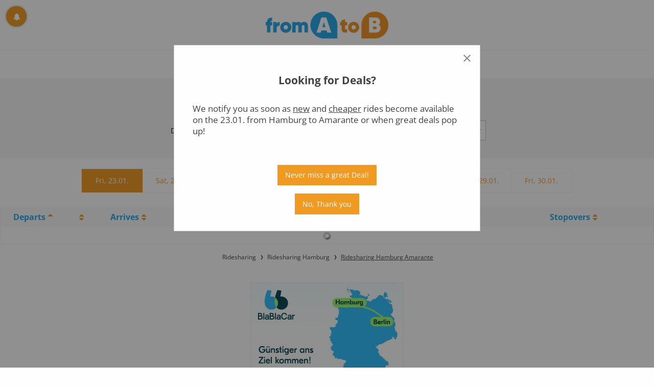

--- FILE ---
content_type: text/html;charset=UTF-8
request_url: https://en.fromatob.com/Hamburg/Amarante/
body_size: 7626
content:
<!DOCTYPE html>


<html lang="en-GB">
<head>

  <!-- Google tag (gtag.js) -->
<script async src="https://www.googletagmanager.com/gtag/js?id=G-MP7FWMK26X"></script>
<script type="text/javascript">

  window.dataLayer = window.dataLayer || [];
  function gtag(){dataLayer.push(arguments);}
  gtag('js', new Date());
  gtag('config', 'G-MP7FWMK26X');

</script>


  <title>
    Hamburg Amarante starting at  €
  </title>

  <meta http-equiv="Content-Type" content="text/html; charset=UTF-8">
<meta http-equiv="X-UA-Compatible" content="IE=edge,chrome=1">
<meta name="language" content="en-GB"/>
<meta name="impact-site-verification" content="1116534071"/>
<meta name="viewport" content="width=device-width, initial-scale=1.0">
<link rel="shortcut icon" href="/assets/images/fromatob/32X32-d5ef448d4f43063b50af556ff26bbeb7.ico" type="image/x-icon">
<link rel="apple-touch-icon" href="/assets/images/apple-touch-icon.png">
<link rel="apple-touch-icon" sizes="114x114" href="/assets/images/apple-touch-icon-144x144-7a674eb02e856e2e9e481007ef062ebc.png">
<link rel="canonical" href="https://en.fromatob.com/Hamburg/Amarante/"/>

<link rel="stylesheet" href="/assets/mitfahren-82aec516f7e2cc957dff898ef96a02b0.css" />
  
    <link rel="canonical" href="https://en.fromatob.com/Hamburg/Amarante/"/>
    <meta name="robots" content="index,follow"/>
    <meta name="googlebot" content="index,follow"/>


  <!-- Awin -->
  <meta name="verification" content="d0df90178fc5cc2f1bccd11144d4854b"/>
  <meta name="google-site-verification" content="nRdv14Pl_vjbXeF3XBdfq4mVyc52rRSGjgL7EBQ5cs8"/>
  
  <style>.dataTables_filter, .dataTables_info { display: none; }</style>

<meta name="description" content="Find out of 0 trips starting at  € the cheapest bus, train and car rides from Hamburg to Amarante."/>
<meta name="keywords" content="bus Hamburg Amarante,ride share Hamburg Amarante"/>


</head>

<body class="results" data-page="rides">

  <div id="main-wrapper">

  



<div id="feature" class="callout primary feature-message text-center" style="display: none"></div>

  <!-- Header -->
<header>
  <div class="branding">
    <a class="logo" href="/">
      <img src="/assets/images/mitfahren-f8166501a3a5135a24eb7bed5be12d4e.png" alt="logo" />
    </a>
  </div>
</header>
<div>
</div>

  <!-- Content -->
  <div id="content">

    <div class="search-info">
  <h1>
    <i class="util-icon--before util-icon--location"></i> Hamburg
    <i class="util-icon--before util-icon--location"></i> Amarante
    <i class="util-icon--before util-icon--calendar"></i> Fri, 23.01.
  </h1>
</div>

    <div class="search-wrapper">

  

  

  <div class="search search--gradient">
    <form action="/rideSearch/save" method="post" class="row" >
        <div class="column md-6 lg-4">
          <label class="search__label">
            <span class="search__label-text util-icon--before util-icon--location">From</span>
            <div class="search__input-group input-group">
              <button class="search__close--js" aria-label="Dismiss alert" type="button" data-close="">
                <span class="show-for-sr">zurück</span>
              </button>

              <input class="search__input search__input--js "
                type="text"
                id="fromTextfield"
                name="fromText"
                value="Hamburg"
                placeholder="Departure"
                autocomplete="off"
                autocorrect="off"
                autocapitalize="off"
                spellcheck="false"/>
              <input type="hidden" id="fromHiddenfield" name="fromThing" value="102087" />
            </div>
          </label>
        </div>
        <div class="md-6 lg-4 column">
          <label class="search__label">
            <span class="search__label-text util-icon--before util-icon--location">To</span>
            <div class="search__input-group input-group">
              <button class="search__close--js" aria-label="Dismiss alert" type="button" data-close="">
                <span class="show-for-sr">zurück</span>
              </button>
              <input class="search__input search__input--js "
                type="text"
                id="toTextfield"
                name="toText"
                value="Amarante"
                placeholder="Destination"
                autocomplete="off"
                autocorrect="off"
                autocapitalize="off"
                spellcheck="false"/>
              <input type="hidden" id="toHiddenfield" name="toThing" value="94787" />
            </div>
          </label>
        </div>
      
        <div class="md-6 lg-2 column">
          <div class="date-select">
            <label class="label-text util-icon--before util-icon--calendar" for="date"> Date</label>
            <input type="text" class="date-select__input input-group-field date-select--js " id="date" name="date" value="23.01.2026" autocomplete="off" autocorrect="off" autocapitalize="off" spellcheck="false" readonly="" />
          </div>
        </div>

        <div class="md-6 lg-2 column">
          <label><span class="label_spacer">&nbsp;</span>
            <button id="create" class="button expanded search__submit" type="submit" name="create">
              <i class="icon-search"></i>
              Search
            </button>
          </label>
        </div>

    </form>

    
    <div class="row">
      <div class="column">
        <div class="text-center drive2day-link">
          Do you have a car? Then offer a ride <a href="https://en.lalaauto.com/rideTemplate/create?utm_source=en.fromatob.com"><u>here</u></a>.
        </div>
        
      </div>
    </div>
    
  </div>

</div>


    <!-- Filter -->
    <div class="filter">
  
  <div class="filter-1 row">
    <div class="column">
      <ul>
        <li class="checkbox">
          <div class="switch small">
            <input class="rememberstate" type="checkbox" checked="checked" name="mitfahrgelegenheit" id="mitfahrgelegenheit" autocomplete="off"/>
            <label for="mitfahrgelegenheit">Car</label>
          </div>
        </li>

        <li class="checkbox">
          <div class="switch small">
            <input class="rememberstate" type="checkbox" checked="checked" name="fernbus" id="fernbus" autocomplete="off"/>
            <label for="fernbus">Bus</label>
          </div>
        </li>

        <li class="checkbox">
          <div class="switch small">
            <input class="rememberstate" type="checkbox" checked="checked" name="bahn" id="bahn" autocomplete="off"/>
            <label for="bahn">Train</label>
          </div>
        </li>

      </ul>
    </div>
  </div>

  <div class=" filter-2 row">
    <div class="column">
      <ul>
        <li class="inputbox">
          <label>Departs</label>
          <input id="departuretime" class="text-center" name="departuretime" maxlength="5" type="text" placeholder="HH:mm">
        </li>
        <li class="inputbox">
          <label>Arrives</label>
          <input id="arrivaltime" class="text-center" name="arrivaltime" maxlength="5" type="text" placeholder="HH:mm">
        </li>
        <li class="inputbox">
          <label>Price</label>
          <input id="maxPrice" class="text-center" name="maxPrice" maxlength="5" type="text" value="">€
        </li>
        <li class="inputbox">
          <label>Stops</label>
          <input id="maxStops" class="text-center" name="maxStops" maxlength="5" type="text" value="1">€
        </li>
        <li class="inputbox">
          <label></label>
          <select id="top" class="text-center" name="top">
            <option value="a" selected>All Offers</option>
            <option value="h">Bargains</option>
            <option value="c">Cheapest</option>
            <option value="f">Fastest</option>
          </select>
        </li>
      </ul>
    </div>
  </div>

</div>

    <div class="days">
  <ul class="days__list">
  
  
    
    
    
    
    <li class="days__item  days__item--current">
    <a class="day1" href="/Hamburg/Amarante/23.01.2026">Fri, 23.01.</a>
    </li>
  
    
    
    
    
    <li class="days__item ">
    <a class="day2" href="/Hamburg/Amarante/24.01.2026">Sat, 24.01.</a>
    </li>
  
    
    
    
    
    <li class="days__item ">
    <a class="day3" href="/Hamburg/Amarante/25.01.2026">Sun, 25.01.</a>
    </li>
  
    
    
    
    
    <li class="days__item ">
    <a class="day4" href="/Hamburg/Amarante/26.01.2026">Mon, 26.01.</a>
    </li>
  
    
    
    
    
    <li class="days__item ">
    <a class="day5" href="/Hamburg/Amarante/27.01.2026">Tue, 27.01.</a>
    </li>
  
    
    
    
    
    <li class="days__item ">
    <a class="day6" href="/Hamburg/Amarante/28.01.2026">Wed, 28.01.</a>
    </li>
  
    
    
    
    
    <li class="days__item ">
    <a class="day7" href="/Hamburg/Amarante/29.01.2026">Thu, 29.01.</a>
    </li>
  
    
    
    
    
    <li class="days__item ">
    <a class="day8" href="/Hamburg/Amarante/30.01.2026">Fri, 30.01.</a>
    </li>
  
  </ul>
</div>

    <div class="spinner" style="display: none">
  <div class="spinner__inner">
    <div><i class="util-icon--before util-icon--spin3 animate-spin animate-spin"></i></div>
    <div id="spinnertext"></div>
  </div>
</div>

<div id="rides_wrapper">
  <div id="results">
    <table id="rides" class="display nowrap" cellspacing="0" width="100%">
      <thead>
      <tr>

        <th class="trans-type"></th>

        <th class="departure-time sorting">Departs</th>

        <th class="duration-time sorting_desc"><!--g:message code="ride.duration"/--></th>

        <th class="arrival-time sorting_asc">Arrives</th>

        <th class="price">Price</th>

        <th class="ride-from get-ride-map">From</th>

        <th class="ride-to get-ride-map">To</th>

        <th class="ride-operator">Operator</th>

        <th class="stops"><span class="description-long">Stopovers</span><span class="description-short">S</span></th>

        <th class="ride-link" data-orderable="false"></th>

      </tr>
      </thead>
      <tbody>
      
      </tbody>
      <tfoot></tfoot>
    </table>
  </div>
</div>

    <nav class="breadcrumb">
      <ul itemscope itemtype="http://schema.org/BreadcrumbList">
        <li itemprop="itemListElement" itemscope itemtype="http://schema.org/ListItem">
          <a itemprop="item" href="https://en.fromatob.com"><span itemprop="name">Ridesharing</span></a>
          <meta itemprop="position" content="1"/>
        </li>
        <li itemprop="itemListElement" itemscope itemtype="http://schema.org/ListItem">
          <a itemprop="item" href="https://en.fromatob.com/Hamburg/"><span itemprop="name">Ridesharing Hamburg</span></a>
          <meta itemprop="position" content="2"/>
        </li>
        <li itemprop="itemListElement" itemscope itemtype="http://schema.org/ListItem">
          <a itemprop="item" href="https://en.fromatob.com/Hamburg/Amarante/"><span itemprop="name">Ridesharing Hamburg Amarante</span></a>
          <meta itemprop="position" content="3"/>
        </li>
        
      </ul>
    </nav>

  

  
<div class="notification-button" id="notification-button">
    <div class="notification-button__icon-alert notification-button--js"></div>
</div>

<div class="reveal" id="modal-push" data-reveal>
    <button class="close-button" data-close aria-label="Close reveal" type="button">
        <span aria-hidden="true">&times;</span>
    </button>

    <fieldset class="fieldset">

        <div id="notification-form-errors" class="callout alert error-message text-center" style="display: none;"></div>

        <h1 class="reveal__header">Looking for Deals?</h1>

        <p>We notify you as soon as <u>new</u> and <u>cheaper</u> rides become available on the 23.01. from Hamburg to Amarante or when great deals pop up!</p>

    </fieldset>

    <div class="button-bar">
        <button type="button" name="notification-create" class="button centered float-center" id="notification-create">Never miss a great Deal!</button>
        <button type="button" name="notification-reject" class="button centered float-center" id="notification-reject" data-close aria-label="Close reveal">No, Thank you</button>
    </div>

</div>

<div class="reveal" id="modal-email" data-reveal>
    <button class="close-button" data-close aria-label="Close reveal" type="button">
        <span aria-hidden="true">&times;</span>
    </button>

    <script type="text/javascript">
        var locale = 'en-GB';
    </script>

    <form action="/notification/save" method="post" name="alert-form" id="alert-form" >

        <fieldset class="fieldset">

            <div id="errors" class="callout alert error-message text-center" style="display: none;"></div>
            
            <h1 class="reveal__header">Looking for Deals?</h1>

            <p>We notify you as soon as <u>new</u> and <u>cheaper</u> rides become available on the 23.01. from Hamburg to Amarante or when great deals pop up!</p>

            <div class="input-group">
                <span class="input-group-label util-icon--before util-icon--pencil"></span>
                <input class="input-group-field" type="text" placeholder="E-Mail Adresse" name="emailAddress">
            </div>

            <input id="fromHiddenfield" name="fromThing" value="102087" type="hidden" />
            <input id="toHiddenfield" name="toThing" value="94787" type="hidden" />
            <input id="startDate" name="startDate" value="23.01.2026" type="hidden" />

            <input id="mitfahrgelegenheitId" name="mitfahrgelegenheit" value="1" type="hidden" />
            <input id="bahnId" name="bahn" value="1" type="hidden" />
            <input id="busId" name="fernbus" value="1" type="hidden" />

            <p class="util-block">
                To notify you we need an email address. It will not be made available to third parties.
            </p>
        </fieldset>

        <div class="button-bar">
            <button data-sitekey="6LdYYm0aAAAAAOAK4pO8qCT_ZglEC0sLQIucW-kR" data-callback='onAlertSubmit' data-action='submit' name="alert-create" class="button centered float-center g-recaptcha" id="alert-create">Send</button>
        </div>

    </form>

</div>


</div>

  <script src="https://maps.googleapis.com/maps/api/js?key=AIzaSyAAsAId5T-ac0Uou4I91aAjP3q-K04sNGU"></script>

  <script type="text/javascript">
    var paging = false;
    var pageLength = 2000;
var emptycache = true;

var lowcar = null;
var lowbus = null;
var lowtrain = null;
var durcar = null;
var durbus = null;
var durtrain = null;

var textFromTo = 'Loading trips from Hamburg to Amarante on the Fr., 23.01. ...';
var textRefreshing = 'Information is being updated ...';

var ajax=true;
var from=102087;
var to=94787;
var date=1769122800000;
var rideCount=0;
var toggleTextShow='Show more information';
var toggleTextHide='Hide information';
var mitfahrgelegenheit='true';
var fernbus='true';
var bahnticket='true';
var flug='false';

var zerorecordtext = '<b>No rides were found. Please change the filters, departure or destination or date.</b>';
var paginateOptions =  {
  "next":       'Next',
  "previous":   'Previous'
};


var rideIds = [];
    

var operator, i, operatorIcon = "", operatorText="";

var operator = {



  "deinbus": [ { "icon": "wlan", "show":true,  "name": "WLAN", "text": "On almost all trips." },
  { "icon": "powersocket", "show":true,  "name": "Powersockets", "text": "On some trips in every row." },
  { "icon": "drinks", "show":true,  "name": "Drinks", "text": "Always available." },
  { "icon": "food", "show":true,  "name": "Snacks", "text": "Always available." },
  { "icon": "cm", "show":true,  "name": "Seatsize", "text": "Mindestens 79 cm" },
  { "icon": "reservation", "show":false,  "name": "Seat reservation", "text": "Not possible." },
  { "icon": "sms", "show":true,  "name": "Notifications", "text": "SMS if delayed." },
  
  
  
  { "icon": "luggage", "show":true,  "name": "Checkin luggage", "text": "1 Gepäckpiece (bis 20 kg) is cost free." },
  
  { "icon": "bulk", "show":true,  "name": "Bulky luggage", "text": "9 € pro piece (z.B. Ski, Snowboard, Musikinstrument). Sondergepäck is unter 069/175373200 anzumelden." },
  { "icon": "bike", "show":true,  "name": "Bikes", "text": "9 € pro Fahrrad. Fahrräder sind unter 069/175373200 anzumelden." },
  { "icon": "animals", "show":true,  "name": "Animals", "text": "Nur Blidenführer- und Begleithunde, die im amtlichen Schwerbehindertenausweis stehen. Sind 36 h vor Abfahrt anzumelden." },
  { "icon": "wheelchair", "show":true,  "name": "Wheelchairs", "text": "Mitnahme von Rollstühlen und Gehhilfen is cost free, aber unter 01807/12399123 anzumelden." },
  { "icon": "wc", "show":true,  "name": "WC", "text": "Always available." },
  { "icon": "aircondition", "show":true,  "name": "Air Con", "text": "Always available." }],

  "bahn": [ 
  
  
  
  { "icon": "cm", "show":false,  "name": "Seatsize", "text": "Mindestens 33 cm" },
  { "icon": "reservation", "show":true,  "name": "Seat reservation", "text": "Possible at extra charge." },
  { "icon": "sms", "show":false,  "name": "Notifications", "text": "No notification" },
  
  
  
  { "icon": "luggage", "show":true,  "name": "Checkin luggage", "text": "1 piece of carriable luggage is cost free. Carriable luggage are pieces, which - without being hand luggage, can be carried by a single person." },
  
  { "icon": "bulk", "show":true,  "name": "Bulky luggage", "text": "At additional charge at the luggage service of the DB." },
  { "icon": "bike", "show":true,  "name": "Bikes", "text": "At most one bike per person (9€, 6€ for holders of a Bahncard). Only in trains of product class C and those which display a bike symbol." },
  { "icon": "animals", "show":true,  "name": "Animals", "text": "Animals only in suiteable animal boxes, which are no larger than holding a cat and dogs for blind people, are free of charge." },
  { "icon": "wheelchair", "show":true,  "name": "Wheelchairs", "text": "Wheelchairs which comply the norm ISO 7193 are cost free." },
  { "icon": "wc", "show":true,  "name": "WC", "text": "Almost always available." },
  { "icon": "aircondition", "show":true,  "name": "Air Con", "text": "Almost always available." }],

  "bahngtfs": [ 
  
  
  
  { "icon": "cm", "show":false,  "name": "Seatsize", "text": "Mindestens 33 cm" },
  { "icon": "reservation", "show":true,  "name": "Seat reservation", "text": "Possible at extra charge." },
  { "icon": "sms", "show":false,  "name": "Notifications", "text": "No notification" },
  
  
  
  { "icon": "luggage", "show":true,  "name": "Checkin luggage", "text": "1 piece of carriable luggage is cost free. Carriable luggage are pieces, which - without being hand luggage, can be carried by a single person." },
  
  { "icon": "bulk", "show":true,  "name": "Bulky luggage", "text": "At additional charge at the luggage service of the DB." },
  { "icon": "bike", "show":true,  "name": "Bikes", "text": "At most one bike per person (9€, 6€ for holders of a Bahncard). Only in trains of product class C and those which display a bike symbol." },
  { "icon": "animals", "show":true,  "name": "Animals", "text": "Animals only in suiteable animal boxes, which are no larger than holding a cat and dogs for blind people, are free of charge." },
  { "icon": "wheelchair", "show":true,  "name": "Wheelchairs", "text": "Wheelchairs which comply the norm ISO 7193 are cost free." },
  { "icon": "wc", "show":true,  "name": "WC", "text": "Almost always available." },
  { "icon": "aircondition", "show":true,  "name": "Air Con", "text": "Almost always available." }],

  "flixbus": [ { "icon": "wlan", "show":true,  "name": "WLAN", "text": "On almost all trips." },
  { "icon": "powersocket", "show":true,  "name": "Powersockets", "text": "On all trips, in some rows." },
  { "icon": "drinks", "show":true,  "name": "Drinks", "text": "Always available." },
  { "icon": "food", "show":true,  "name": "Snacks", "text": "Always available." },
  { "icon": "cm", "show":true,  "name": "Seatsize", "text": "Mindestens 83 cm" },
  { "icon": "reservation", "show":false,  "name": "Seat reservation", "text": "Not possible." },
  { "icon": "sms", "show":true,  "name": "Notifications", "text": "SMS if delayed." },
  { "icon": "mediacenter", "show":true,  "name": "Entertainment", "text": "In some buses." },
  
  
  { "icon": "luggage", "show":true,  "name": "Checkin luggage", "text": "1 piece (each 80x50x30 cm) is cost free. Maximum weight per person may not exceed 20 kg." },
  
  { "icon": "bulk", "show":true,  "name": "Bulky luggage", "text": "At most 1 piece (Max. Gurtmaß* 240 cm up to 30 kg) costs 9 €. Bulk luggage (like Ski or musical instruments) requires registration 48 h prior to departure at 030/300137300." },
  { "icon": "bike", "show":true,  "name": "Bikes", "text": "At most 1 bike up to 25 kg per Person costs 9 €. Availability has to be checked prior to departure at 030/300137300." },
  { "icon": "animals", "show":true,  "name": "Animals", "text": "Dogs for blind people, have to be registered 36 h prior to departure." },
  { "icon": "wheelchair", "show":true,  "name": "Wheelchairs", "text": "Wheelchairs are free of charge but have to be registered 36 prior to depature at 030/300137300." },
  { "icon": "wc", "show":true,  "name": "WC", "text": "Always available." },
  { "icon": "aircondition", "show":true,  "name": "Air Con", "text": "Always available." }],

  "meinfernbus": [ { "icon": "wlan", "show":true,  "name": "WLAN", "text": "On almost all trips." },
  { "icon": "powersocket", "show":true,  "name": "Powersockets", "text": "On all trips, in some rows." },
  { "icon": "drinks", "show":true,  "name": "Drinks", "text": "Always available." },
  { "icon": "food", "show":true,  "name": "Snacks", "text": "Always available." },
  { "icon": "cm", "show":false,  "name": "Seatsize", "text": "Mindestens 71 cm" },
  { "icon": "reservation", "show":false,  "name": "Seat reservation", "text": "Not possible." },
  { "icon": "sms", "show":true,  "name": "Notifications", "text": "SMS if delayed." },
  { "icon": "mediacenter", "show":true,  "name": "Entertainment", "text": "In some buses." },
  
  
  { "icon": "luggage", "show":true,  "name": "Checkin luggage", "text": "1 piece (each 80x50x30 cm) is cost free. Maximum weight per person may not exceed 20 kg." },
  
  { "icon": "bulk", "show":true,  "name": "Bulky luggage", "text": "At most 1 piece (Max. Gurtmaß* 240 cm up to 30 kg) costs 9 €. Bulk luggage (like Ski or musical instruments) requires registration 48 h prior to departure at 030/300137300." },
  { "icon": "bike", "show":true,  "name": "Bikes", "text": "At most 1 bike up to 25 kg per Person costs 9 €. Availability has to be checked prior to departure at 030/300137300." },
  { "icon": "animals", "show":true,  "name": "Animals", "text": "Dogs for blind people, have to be registered 36 h prior to departure." },
  { "icon": "wheelchair", "show":true,  "name": "Wheelchairs", "text": "Wheelchairs are free of charge but have to be registered 36 prior to depature at 030/300137300." },
  { "icon": "wc", "show":true,  "name": "WC", "text": "Always available." },
  { "icon": "aircondition", "show":true,  "name": "Air Con", "text": "Always available." }],

  "locomore": [ { "icon": "wlan", "show":true,  "name": "WLAN", "text": "On almost all trips." },
  { "icon": "powersocket", "show":true,  "name": "Powersockets", "text": "On all trips, in some rows." },
  { "icon": "drinks", "show":true,  "name": "Drinks", "text": "Always available." },
  { "icon": "food", "show":true,  "name": "Snacks", "text": "Always available." },
  { "icon": "cm", "show":true,  "name": "Seatsize", "text": "Mindestens 83 cm" },
  { "icon": "reservation", "show":false,  "name": "Seat reservation", "text": "Not possible." },
  { "icon": "sms", "show":true,  "name": "Notifications", "text": "SMS if delayed." },
  { "icon": "mediacenter", "show":true,  "name": "Entertainment", "text": "In some buses." },
  
  
  { "icon": "luggage", "show":true,  "name": "Checkin luggage", "text": "1 piece (each 80x50x30 cm) is cost free. Maximum weight per person may not exceed 20 kg." },
  
  { "icon": "bulk", "show":true,  "name": "Bulky luggage", "text": "At most 1 piece (Max. Gurtmaß* 240 cm up to 30 kg) costs 9 €. Bulk luggage (like Ski or musical instruments) requires registration 48 h prior to departure." },
  { "icon": "bike", "show":true,  "name": "Bikes", "text": "At most 1 bike up to 25 kg per Person costs 9 €. Availability has to be checked prior to departure." },
  { "icon": "animals", "show":true,  "name": "Animals", "text": "Animals have to be registered prior to departure." },
  { "icon": "wheelchair", "show":true,  "name": "Wheelchairs", "text": "Wheelchairs have to be registered prior to departure." },
  { "icon": "wc", "show":true,  "name": "WC", "text": "Always available." },
  { "icon": "aircondition", "show":true,  "name": "Air Con", "text": "Always available." }],

  "flixtrain": [ { "icon": "wlan", "show":true,  "name": "WLAN", "text": "On almost all trips." },
  { "icon": "powersocket", "show":true,  "name": "Powersockets", "text": "On all trips, in some rows." },
  { "icon": "drinks", "show":true,  "name": "Drinks", "text": "Always available." },
  { "icon": "food", "show":true,  "name": "Snacks", "text": "Always available." },
  { "icon": "cm", "show":true,  "name": "Seatsize", "text": "Mindestens 83 cm" },
  { "icon": "reservation", "show":false,  "name": "Seat reservation", "text": "Not possible." },
  { "icon": "sms", "show":true,  "name": "Notifications", "text": "SMS if delayed." },
  { "icon": "mediacenter", "show":true,  "name": "Entertainment", "text": "In some buses." },
  
  
  { "icon": "luggage", "show":true,  "name": "Checkin luggage", "text": "1 piece (each 80x50x30 cm) is cost free. Maximum weight per person may not exceed 20 kg." },
  
  { "icon": "bulk", "show":true,  "name": "Bulky luggage", "text": "At most 1 piece (Max. Gurtmaß* 240 cm up to 30 kg) costs 9 €. Bulk luggage (like Ski or musical instruments) requires registration 48 h prior to departure." },
  { "icon": "bike", "show":true,  "name": "Bikes", "text": "At most 1 bike up to 25 kg per Person costs 9 €. Availability has to be checked prior to departure." },
  { "icon": "animals", "show":true,  "name": "Animals", "text": "Animals have to be registered prior to departure." },
  { "icon": "wheelchair", "show":true,  "name": "Wheelchairs", "text": "Wheelchairs have to be registered prior to departure." },
  { "icon": "wc", "show":true,  "name": "WC", "text": "Always available." },
  { "icon": "aircondition", "show":true,  "name": "Air Con", "text": "Always available." }]


};
  </script>



  <div class="row column text-center util-add-margin-top-double">
    <a rel="sponsored" href="https://www.awin1.com/cread.php?awinmid=13698&awinaffid=336749&clickref=banner&ued=https%3A%2F%2Fwww.blablacar.de">
        <img src="https://www.awin1.com/cshow.php?s=2348295&v=13698&q=357629&r=336749" border="0">
    </a>
</div>

    <!-- Footer Nav -->
    <footer>
        <nav class="footer-nav column">
          <ul>
            <li><a href="/imprint">Imprint</a></li>
            <li><a href="/cooperation">Cooperation</a></li>
            <li><a href="/privacy">Privacy Policy</a></li>
            <li><a href="https://www.fromatob.com">Deutsch</a></li>
          </ul>
          <ul>
            <li>
              <style>#pe_rating{display:inline-block;font-size:16px;text-align:center;color:#726542;border:none;text-decoration:none;outline:none;font-size-adjust:.5}#pe_rating,#pe_rating *{box-sizing:border-box}#pe_rating #pe_additional_info{overflow:hidden;height:20px;margin:-20px;line-height:200px;padding-top:20px}#pe_rating.pe_g #pe_name{overflow:hidden;position:absolute;height:10px;line-height:50px;padding-top:50px}#pe_rating.pe_g #pe_name img{display:block}#pe_rating.pe_g .pe_u{display:block;margin:0 0 .3em;font-size:.8em;line-height:1.2em;color:#726542}#pe_rating.pe_g.pe_l>span>span{margin-left:.1em;margin-right:.1em}#pe_rating.pe_g.pe_l>span>span.pe_u{vertical-align:.6em}#pe_rating.pe_t.pe_b>span>span:first-of-type{display:inline}#pe_rating.pe_t #pe_name,#pe_rating.pe_t>span>span{font-size:.8em;line-height:1.2em}#pe_rating.pe_t>span>span{display:block}#pe_rating.pe_l>span>.pe_u,#pe_rating.pe_l>span>span{display:inline-block}#pe_rating>span>.pe_u{text-decoration:underline}#pe_rating>span>.pe_u:hover{text-decoration:none}#pe_stars{display:inline-block;position:relative;overflow:visible;width:100px;height:1.6rem;margin:0!important;line-height:1em;font-size:18px;text-align:left}#pe_stars .pe_star_container1{left:0;height:24px;width:24px}#pe_stars .pe_star_container2{left:20px;height:24px;width:24px}#pe_stars .pe_star_container3{left:40px;height:24px;width:24px}#pe_stars .pe_star_container4{left:60px;height:24px;width:24px}#pe_stars .pe_star_container5{left:80px;height:24px;width:24px}#pe_stars #pe_filled_stars_container{display:-webkit-box;display:-ms-flexbox;display:flex}#pe_stars #pe_filled_stars_container svg{max-width:unset}#pe_stars>span{display:block;position:absolute;overflow:hidden;top:.1rem;left:0;padding-top:0}#pe_stars>span>span{padding-top:0}</style>
<a id="pe_rating" title="Kundenbewertungen &amp; Erfahrungen zu fromAtoB. Mehr Infos anzeigen." target="_blank" href="https://www.provenexpert.com/fromatob/" class="pe_g pe_b"> <span id="pe_name"> <span>fromAtoB</span> </span> <span> <span id="pe_stars"> <span class="pe_star_container1"> <svg width="24" height="24" viewBox="0 0 24 24" fill="none" xmlns="http://www.w3.org/2000/svg" aria-hidden="true"> <path d="M14.4639 9.21094L14.5811 9.44824L14.8438 9.48438L20.4023 10.25L16.3672 14.0869L16.1719 14.2725L16.2197 14.5381L17.1973 19.9883L12.2324 17.3809L12 17.2588L11.7676 17.3809L6.80176 19.9883L7.78027 14.5381L7.82812 14.2725L7.63281 14.0869L3.59668 10.25L9.15625 9.48438L9.41895 9.44824L9.53613 9.21094L12 4.22266L14.4639 9.21094Z" fill="#AB9044" stroke="#AB9044"/> </svg> </span> <span class="pe_star_container2"> <svg width="24" height="24" viewBox="0 0 24 24" fill="none" xmlns="http://www.w3.org/2000/svg" aria-hidden="true"> <path d="M14.4639 9.21094L14.5811 9.44824L14.8438 9.48438L20.4023 10.25L16.3672 14.0869L16.1719 14.2725L16.2197 14.5381L17.1973 19.9883L12.2324 17.3809L12 17.2588L11.7676 17.3809L6.80176 19.9883L7.78027 14.5381L7.82812 14.2725L7.63281 14.0869L3.59668 10.25L9.15625 9.48438L9.41895 9.44824L9.53613 9.21094L12 4.22266L14.4639 9.21094Z" fill="#AB9044" stroke="#AB9044"/> </svg> </span> <span class="pe_star_container3"> <svg width="24" height="24" viewBox="0 0 24 24" fill="none" xmlns="http://www.w3.org/2000/svg" aria-hidden="true"> <path d="M14.4639 9.21094L14.5811 9.44824L14.8438 9.48438L20.4023 10.25L16.3672 14.0869L16.1719 14.2725L16.2197 14.5381L17.1973 19.9883L12.2324 17.3809L12 17.2588L11.7676 17.3809L6.80176 19.9883L7.78027 14.5381L7.82812 14.2725L7.63281 14.0869L3.59668 10.25L9.15625 9.48438L9.41895 9.44824L9.53613 9.21094L12 4.22266L14.4639 9.21094Z" fill="#AB9044" stroke="#AB9044"/> </svg> </span> <span class="pe_star_container4"> <svg width="24" height="24" viewBox="0 0 24 24" fill="none" xmlns="http://www.w3.org/2000/svg" aria-hidden="true"> <defs> <linearGradient id="half-fill" x1="0" y1="0" x2="1" y2="0"> <stop offset="50%" stop-color="#AB9044" /> <stop offset="50%" stop-color="#FFFFFF" /> </linearGradient> </defs> <path d="M14.4639 9.21094L14.5811 9.44824L14.8438 9.48438L20.4023 10.25L16.3672 14.0869L16.1719 14.2725L16.2197 14.5381L17.1973 19.9883L12.2324 17.3809L12 17.2588L11.7676 17.3809L6.80176 19.9883L7.78027 14.5381L7.82812 14.2725L7.63281 14.0869L3.59668 10.25L9.15625 9.48438L9.41895 9.44824L9.53613 9.21094L12 4.22266L14.4639 9.21094Z" fill="url(#half-fill)"/> <path d="M14.4639 9.21094L14.5811 9.44824L14.8438 9.48438L20.4023 10.25L16.3672 14.0869L16.1719 14.2725L16.2197 14.5381L17.1973 19.9883L12.2324 17.3809L12 17.2588L11.7676 17.3809L6.80176 19.9883L7.78027 14.5381L7.82812 14.2725L7.63281 14.0869L3.59668 10.25L9.15625 9.48438L9.41895 9.44824L9.53613 9.21094L12 4.22266L14.4639 9.21094Z" fill="none" stroke="#AB9044"/> </svg> </span> <span class="pe_star_container5"> <svg width="24" height="24" viewBox="0 0 24 24" fill="none" xmlns="http://www.w3.org/2000/svg" aria-hidden="true"> <path d="M14.4639 9.21094L14.5811 9.44824L14.8438 9.48438L20.4023 10.25L16.3672 14.0869L16.1719 14.2725L16.2197 14.5381L17.1973 19.9883L12.2324 17.3809L12 17.2588L11.7676 17.3809L6.80176 19.9883L7.78027 14.5381L7.82812 14.2725L7.63281 14.0869L3.59668 10.25L9.15625 9.48438L9.41895 9.44824L9.53613 9.21094L12 4.22266L14.4639 9.21094Z" fill="#FFFFFF" stroke="#AB9044"/> </svg> </span> </span> <span class="pe_u" style="color:#726542 !important;"> <span>467</span> Bewertungen auf ProvenExpert.com </span> </span> </a> <script type="application/ld+json">{ "@context": "https://schema.org/", "@type": "Product", "name": "fromAtoB", "description": "Finde die beste Mitfahrgelegenheit, Fernbus- und Bahnfahrt!", "image": "https://images.provenexpert.com/29/cf/03208f19b267140668db8ff71317/fromatob_full_1741609401.jpg", "aggregateRating": { "@type": "AggregateRating", "reviewCount": 467, "ratingValue": 3.43, "bestRating": 5, "worstRating": 1 } }</script>
            </li>
          </ul>
        </nav>
    </footer>
  </div>


<div class="large reveal" id="modal-newrides" data-reveal>
    <button class="close-button" data-close aria-label="Close reveal" type="button">
        <span aria-hidden="true">&times;</span>
    </button>

    <form id="newrides-form">

        <fieldset class="fieldset">

            <div id="newrides-form-errors" class="callout alert error-message text-center" style="display: none;"></div>

            <h1 class="reveal__header">New rides available!</h1>

            <div class="row s-wrapper" >

                <div class="column" id="newrides-column-id"></div>

            </div>

        </fieldset>

        <div class="button-bar">
            <button data-close name="newrides-create" class="button centered float-center button" id="newrides-create" type="button">Close</button>
        </div>
    </form>

</div>

<script type="text/javascript">
    var locale = 'en-GB';
    var webserviceEndpoint = '';

</script>

<script type="text/javascript" src="/assets/mitfahren-31c953dd850b8b052ee75f485e061144.js" ></script>


<script>
    $(document).ready(function () {
        // Define the key to store the timestamp in localStorage
        var modalOpenedKey = 'modalLastOpened';

        // Check if the modal has been opened in the last 24 hours
        var lastOpened = localStorage.getItem(modalOpenedKey);
        var firebasetoken = localStorage.getItem('firebase-token');
        var currentTime = new Date().getTime(); // Current timestamp in milliseconds
        var oneDay = 5 * 60 * 1000; // Number of milliseconds in one day

        // If the modal has never been opened or was opened more than 24 hours ago
        if (!firebasetoken && (!lastOpened || (currentTime - lastOpened) > oneDay)) {
            var xSeconds = 20000; // Time in milliseconds (e.g., 3000 ms = 3 seconds)

            // Open the modal after X seconds
            setTimeout(function() {
                $('#modal-push').foundation('open');
                // Set the current timestamp in localStorage
                localStorage.setItem(modalOpenedKey, currentTime.toString());
            }, xSeconds);
        }
    });

</script>


</body>
</html>
